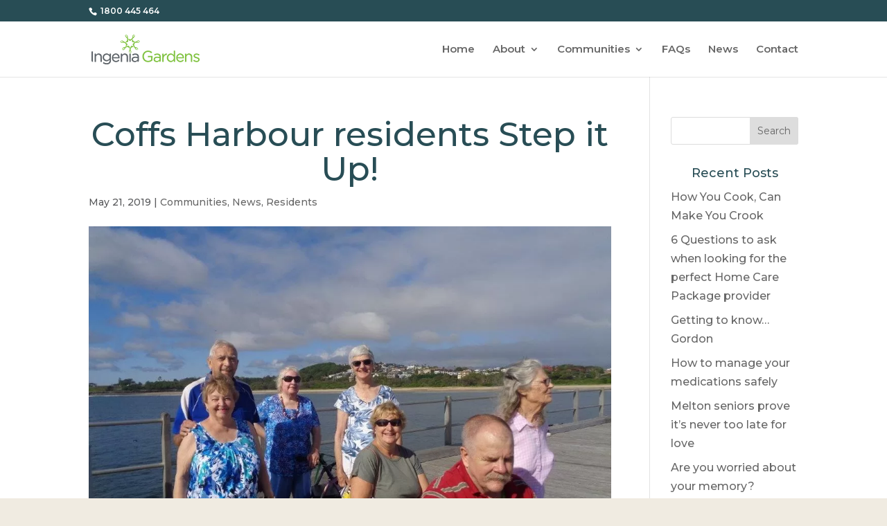

--- FILE ---
content_type: text/css
request_url: https://www.ingeniagardens.com.au/wp-content/plugins/ingenia-gardens/assets/css/theme.css?ver=1.0.0
body_size: -269
content:
.text-color-primary{
  color: #81c341!important;
}

.bg-color-primary{
  background-color: #81c341!important;
}

.text-color-secondary{
  color: #284d55!important;
}

.bg-color-secondary{
  background-color: #284d55!important;
}

#top-header,#main-header{
  z-index: 100!important;
 }

.body-text-color{
  color: #58595B!important;
}

--- FILE ---
content_type: text/css
request_url: https://www.ingeniagardens.com.au/wp-content/themes/Divi-child/style.css?ver=4.27.4
body_size: 726
content:
/*
Theme Name:    Divi Child Theme
Theme URI: http://www.elegantthemes.com/gallery/divi/
Template:     Divi
Description: Smart. Flexible. Beautiful. Divi is the most powerful theme in our collection.
Author: Elegant Themes
Author URI: http://www.gnu.org/licenses/gpl-2.0.html
Version:    1.0.0
*/

@import url("../Divi/style.css");

.qtc-search-location{
    width:100% !important;
}
.qtc-search-location #qtc-filter-listings{
    width: 29% !important;
    float: left;
    margin-right: 1%;
}
.qtc-search-location #qtc-filter-listings label{
    width:100%;
    float:left;
}
#type_property{
    height: 32px;
    width: 100%;
}
.qtc-archive-utility-wrapper {
    display:none;   
}
.qtc-search-price, .qtc-search-bed, .qtc-search-bath{
    width:30% !important;
    float:left;
}
.qtc-search-row{
    margin:5px 0px;   
}
.qtc-search-bath{
    width: 20% !important;
    float: left;
    padding-right: 4px;
    margin:5px 0px;  
    padding-left: 4px;
}
#property_price_to, #property_bedrooms_max{
    width: 80%;
}
.property-template-default #et-main-area #primary{
    width: 70%;
    float: left;
    padding: 45px 20px 45px 100px !important;
    border: none !important;
}
.property-template-default #sidebar{
    padding-bottom: 45px;
    padding-top: 45px;
}
.property-template-default #main-footer{
    clear: both;
    position: relative;
    border-top-style: solid;
    border-top-width: 1px;
}
.qtc-search-parking{
    width: 20% !important;
    float: left; 
    margin:5px 0px;  
}
.qtc-search-submit-row input{
    width: 25%;
    max-width: none;
    background-color: #7cda24 !important;
    color: #fff;
    font-size: 20px;
    font-weight: 800;
    margin-bottom: 50px;
    margin-top: 20px;
}
#content_property{
    width: 80%;
    max-width: 1080px;
    margin: auto;
}
#content_property .archive-header{
    padding-top:50px;
}
#content_property .loop-content {
        overflow: hidden;
}
@media screen and (max-width: 1000px) {
    .qtc-search-row{
        width:100% !important;   
    }
    .qtc-search-location #qtc-filter-listings {
    width: 49% !important;
    float: left;
    margin-right: 4px;
}
.qtc-search-bath, .qtc-search-parking{
    width:50% !important;
}
}
@media screen and (max-width: 980px) {
    .property-template-default #et-main-area #primary {
        width: 100%;
        padding: 50px 5% !important;
    }
    .property-template-default #sidebar {
        width: 100% !important;
        float: left;
        padding: 50px 5% !important;
    }
    
}

@media (min-width: 981px) {
	.et_pb_row {
		display: flex;
		flex-wrap: wrap;
	}
	
#post-10223 .et_pb_module.et_pb_post_slider.et_pb_slider.et_pb_post_slider_image_background.et_pb_slider_fullwidth_off.et_pb_slider_with_overlay.et_pb_bg_layout_dark,
#post-10223 .et_pb_module.et_pb_post_slider.et_pb_slider.et_pb_post_slider_image_background.et_pb_slider_fullwidth_off.et_pb_slider_with_overlay.et_pb_bg_layout_dark .et_pb_slides,
#post-10223 .et_pb_module.et_pb_post_slider.et_pb_slider.et_pb_post_slider_image_background.et_pb_slider_fullwidth_off.et_pb_slider_with_overlay.et_pb_bg_layout_dark .et_pb_slides > *,

#post-10530 .et_pb_module.et_pb_post_slider.et_pb_slider.et_pb_post_slider_image_background.et_pb_slider_fullwidth_off.et_pb_slider_with_overlay.et_pb_bg_layout_dark,
#post-10530 .et_pb_module.et_pb_post_slider.et_pb_slider.et_pb_post_slider_image_background.et_pb_slider_fullwidth_off.et_pb_slider_with_overlay.et_pb_bg_layout_dark .et_pb_slides,
#post-10530 .et_pb_module.et_pb_post_slider.et_pb_slider.et_pb_post_slider_image_background.et_pb_slider_fullwidth_off.et_pb_slider_with_overlay.et_pb_bg_layout_dark .et_pb_slides > *,

#post-10546 .et_pb_module.et_pb_post_slider.et_pb_slider.et_pb_post_slider_image_background.et_pb_slider_fullwidth_off.et_pb_slider_with_overlay.et_pb_bg_layout_dark,
#post-10546 .et_pb_module.et_pb_post_slider.et_pb_slider.et_pb_post_slider_image_background.et_pb_slider_fullwidth_off.et_pb_slider_with_overlay.et_pb_bg_layout_dark .et_pb_slides,
#post-10546 .et_pb_module.et_pb_post_slider.et_pb_slider.et_pb_post_slider_image_background.et_pb_slider_fullwidth_off.et_pb_slider_with_overlay.et_pb_bg_layout_dark .et_pb_slides > *,

#post-10552 .et_pb_module.et_pb_post_slider.et_pb_slider.et_pb_post_slider_image_background.et_pb_slider_fullwidth_off.et_pb_slider_with_overlay.et_pb_bg_layout_dark,
#post-10552 .et_pb_module.et_pb_post_slider.et_pb_slider.et_pb_post_slider_image_background.et_pb_slider_fullwidth_off.et_pb_slider_with_overlay.et_pb_bg_layout_dark .et_pb_slides,
#post-10552 .et_pb_module.et_pb_post_slider.et_pb_slider.et_pb_post_slider_image_background.et_pb_slider_fullwidth_off.et_pb_slider_with_overlay.et_pb_bg_layout_dark .et_pb_slides > *,

#post-10336 .et_pb_module.et_pb_post_slider.et_pb_slider.et_pb_post_slider_image_background.et_pb_slider_fullwidth_off.et_pb_slider_with_overlay.et_pb_bg_layout_dark,
#post-10336 .et_pb_module.et_pb_post_slider.et_pb_slider.et_pb_post_slider_image_background.et_pb_slider_fullwidth_off.et_pb_slider_with_overlay.et_pb_bg_layout_dark .et_pb_slides,
#post-10336 .et_pb_module.et_pb_post_slider.et_pb_slider.et_pb_post_slider_image_background.et_pb_slider_fullwidth_off.et_pb_slider_with_overlay.et_pb_bg_layout_dark .et_pb_slides > *,

#post-10593 .et_pb_module.et_pb_post_slider.et_pb_slider.et_pb_post_slider_image_background.et_pb_slider_fullwidth_off.et_pb_slider_with_overlay.et_pb_bg_layout_dark,
#post-10593 .et_pb_module.et_pb_post_slider.et_pb_slider.et_pb_post_slider_image_background.et_pb_slider_fullwidth_off.et_pb_slider_with_overlay.et_pb_bg_layout_dark .et_pb_slides,
#post-10593 .et_pb_module.et_pb_post_slider.et_pb_slider.et_pb_post_slider_image_background.et_pb_slider_fullwidth_off.et_pb_slider_with_overlay.et_pb_bg_layout_dark .et_pb_slides > *,

#post-10606 .et_pb_module.et_pb_post_slider.et_pb_slider.et_pb_post_slider_image_background.et_pb_slider_fullwidth_off.et_pb_slider_with_overlay.et_pb_bg_layout_dark,
#post-10606 .et_pb_module.et_pb_post_slider.et_pb_slider.et_pb_post_slider_image_background.et_pb_slider_fullwidth_off.et_pb_slider_with_overlay.et_pb_bg_layout_dark .et_pb_slides,
#post-10606 .et_pb_module.et_pb_post_slider.et_pb_slider.et_pb_post_slider_image_background.et_pb_slider_fullwidth_off.et_pb_slider_with_overlay.et_pb_bg_layout_dark .et_pb_slides > *,
	
#post-10224 .et_pb_module.et_pb_post_slider.et_pb_slider.et_pb_post_slider_image_background.et_pb_slider_fullwidth_off.et_pb_slider_with_overlay.et_pb_bg_layout_dark,
#post-10224 .et_pb_module.et_pb_post_slider.et_pb_slider.et_pb_post_slider_image_background.et_pb_slider_fullwidth_off.et_pb_slider_with_overlay.et_pb_bg_layout_dark .et_pb_slides,
#post-10224 .et_pb_module.et_pb_post_slider.et_pb_slider.et_pb_post_slider_image_background.et_pb_slider_fullwidth_off.et_pb_slider_with_overlay.et_pb_bg_layout_dark .et_pb_slides > * {
    
    height: 100%;
}

}

.et_pb_toggle_content td img {
	width: 27px;
}


--- FILE ---
content_type: text/css
request_url: https://www.ingeniagardens.com.au/wp-content/et-cache/global/et-divi-customizer-global.min.css?ver=1753755317
body_size: 1661
content:
body,.et_pb_column_1_2 .et_quote_content blockquote cite,.et_pb_column_1_2 .et_link_content a.et_link_main_url,.et_pb_column_1_3 .et_quote_content blockquote cite,.et_pb_column_3_8 .et_quote_content blockquote cite,.et_pb_column_1_4 .et_quote_content blockquote cite,.et_pb_blog_grid .et_quote_content blockquote cite,.et_pb_column_1_3 .et_link_content a.et_link_main_url,.et_pb_column_3_8 .et_link_content a.et_link_main_url,.et_pb_column_1_4 .et_link_content a.et_link_main_url,.et_pb_blog_grid .et_link_content a.et_link_main_url,body .et_pb_bg_layout_light .et_pb_post p,body .et_pb_bg_layout_dark .et_pb_post p{font-size:14px}.et_pb_slide_content,.et_pb_best_value{font-size:15px}body{color:#58595b}h1,h2,h3,h4,h5,h6{color:#284d55}#et_search_icon:hover,.mobile_menu_bar:before,.mobile_menu_bar:after,.et_toggle_slide_menu:after,.et-social-icon a:hover,.et_pb_sum,.et_pb_pricing li a,.et_pb_pricing_table_button,.et_overlay:before,.entry-summary p.price ins,.et_pb_member_social_links a:hover,.et_pb_widget li a:hover,.et_pb_filterable_portfolio .et_pb_portfolio_filters li a.active,.et_pb_filterable_portfolio .et_pb_portofolio_pagination ul li a.active,.et_pb_gallery .et_pb_gallery_pagination ul li a.active,.wp-pagenavi span.current,.wp-pagenavi a:hover,.nav-single a,.tagged_as a,.posted_in a{color:#81c341}.et_pb_contact_submit,.et_password_protected_form .et_submit_button,.et_pb_bg_layout_light .et_pb_newsletter_button,.comment-reply-link,.form-submit .et_pb_button,.et_pb_bg_layout_light .et_pb_promo_button,.et_pb_bg_layout_light .et_pb_more_button,.et_pb_contact p input[type="checkbox"]:checked+label i:before,.et_pb_bg_layout_light.et_pb_module.et_pb_button{color:#81c341}.footer-widget h4{color:#81c341}.et-search-form,.nav li ul,.et_mobile_menu,.footer-widget li:before,.et_pb_pricing li:before,blockquote{border-color:#81c341}.et_pb_counter_amount,.et_pb_featured_table .et_pb_pricing_heading,.et_quote_content,.et_link_content,.et_audio_content,.et_pb_post_slider.et_pb_bg_layout_dark,.et_slide_in_menu_container,.et_pb_contact p input[type="radio"]:checked+label i:before{background-color:#81c341}a{color:#284d55}.nav li ul{border-color:#284d55}.et_secondary_nav_enabled #page-container #top-header{background-color:#284d55!important}#et-secondary-nav li ul{background-color:#284d55}#top-menu li a{font-size:15px}body.et_vertical_nav .container.et_search_form_container .et-search-form input{font-size:15px!important}#top-menu li.current-menu-ancestor>a,#top-menu li.current-menu-item>a,#top-menu li.current_page_item>a{color:#284d55}#main-footer{background-color:#ffffff}#main-footer .footer-widget h4,#main-footer .widget_block h1,#main-footer .widget_block h2,#main-footer .widget_block h3,#main-footer .widget_block h4,#main-footer .widget_block h5,#main-footer .widget_block h6{color:#81c341}.footer-widget li:before{border-color:#81c341}#footer-bottom{background-color:rgba(112,115,114,0.5)}#footer-info,#footer-info a{color:#ffffff}#footer-bottom .et-social-icon a{color:#ffffff}body .et_pb_button{background-color:rgba(129,195,65,0)}body.et_pb_button_helper_class .et_pb_button,body.et_pb_button_helper_class .et_pb_module.et_pb_button{}body .et_pb_bg_layout_light.et_pb_button:hover,body .et_pb_bg_layout_light .et_pb_button:hover,body .et_pb_button:hover{background-color:#316820}@media only screen and (min-width:981px){.et_pb_section{padding:2% 0}.et_pb_fullwidth_section{padding:0}.et_pb_row{padding:1% 0}.et_header_style_centered.et_hide_primary_logo #main-header:not(.et-fixed-header) .logo_container,.et_header_style_centered.et_hide_fixed_logo #main-header.et-fixed-header .logo_container{height:11.88px}.et_header_style_left .et-fixed-header #et-top-navigation,.et_header_style_split .et-fixed-header #et-top-navigation{padding:42px 0 0 0}.et_header_style_left .et-fixed-header #et-top-navigation nav>ul>li>a,.et_header_style_split .et-fixed-header #et-top-navigation nav>ul>li>a{padding-bottom:42px}.et_header_style_centered header#main-header.et-fixed-header .logo_container{height:83px}.et_header_style_split #main-header.et-fixed-header .centered-inline-logo-wrap{width:83px;margin:-83px 0}.et_header_style_split .et-fixed-header .centered-inline-logo-wrap #logo{max-height:83px}.et_pb_svg_logo.et_header_style_split .et-fixed-header .centered-inline-logo-wrap #logo{height:83px}.et_header_style_slide .et-fixed-header #et-top-navigation,.et_header_style_fullscreen .et-fixed-header #et-top-navigation{padding:33px 0 33px 0!important}.et_fixed_nav #page-container .et-fixed-header#top-header{background-color:#284d55!important}.et_fixed_nav #page-container .et-fixed-header#top-header #et-secondary-nav li ul{background-color:#284d55}.et-fixed-header #top-menu li a{font-size:16px}.et-fixed-header #top-menu li.current-menu-ancestor>a,.et-fixed-header #top-menu li.current-menu-item>a,.et-fixed-header #top-menu li.current_page_item>a{color:#284d55!important}}@media only screen and (min-width:1350px){.et_pb_row{padding:13px 0}.et_pb_section{padding:27px 0}.single.et_pb_pagebuilder_layout.et_full_width_page .et_post_meta_wrapper{padding-top:40px}.et_pb_fullwidth_section{padding:0}}	h1,h2,h3,h4,h5,h6{font-family:'Montserrat',Helvetica,Arial,Lucida,sans-serif}body,input,textarea,select{font-family:'Montserrat',Helvetica,Arial,Lucida,sans-serif}body{font-size:100%}body,caption,th,td,input,textarea,select,option,legend,fieldset,h1,h2,h3,h4,h5,h6{font-size-adjust:0.5}#page{font-size:1em;line-height:1.25}@media (min-width:43.75em){#page{font-size:1em;line-height:1.375}}h1{font-size:2em;line-height:1.25}@media (min-width:43.75em){h1{font-size:2.5em;line-height:1.125}}@media (min-width:56.25em){h1{font-size:3em;line-height:1.05}}h2{font-size:1.625em;color:#81c341;line-height:1.15384615}@media (min-width:43.75em){h2{font-size:2em;line-height:1.25}}@media (min-width:56.25em){h2{font-size:2.25em;line-height:1.25}}h3{font-size:1.375em;color:#81c341;line-height:1.13636364}@media (min-width:43.75em){h3{font-size:1.5em;line-height:1.25}}@media (min-width:56.25em){h3{font-size:1.75em;line-height:1.25}}h4{font-size:1.125em;line-height:1.11111111}@media (min-width:43.75em){h4{line-height:1.22222222}}blockquote{font-size:1.25em;line-height:1.25}@media (min-width:43.75em){blockquote{font-size:1.5em;line-height:1.45833333}}h1,h2,h3,h4{text-align:center}.ds-vertical-align{display:flex;flex-direction:column;justify-content:center}.et-pb-arrow-next:before,.et-pb-arrow-prev:before{color:#fff}.et_gallery_item{width:100%}.et_pb_toggle_content td img{min-width:27px}body .et_pb_button:hover,.et_pb_button:hover{background-color:#284D55!important}.et_pb_button,.et_pb_contact_submit{border-color:#fff!important;background-color:#6d8876!important}.et_pb_contact_submit span,.et_pb_contact_submit:after{color:#fff!important}.et_pb_section_8.et_section_specialty{display:none!important}@media (min-width:981px){.et_pb_row{display:flex;flex-wrap:wrap}.et_pb_slide.et_pb_bg_layout_dark.et-pb-active-slide,.et_pb_module.et_pb_post_slider.et_pb_post_slider_2.et_pb_bg_layout_dark,.et_pb_module.et_pb_post_slider.et_pb_slider.et_pb_bg_layout_dark .et_pb_slides,.et_pb_module.et_pb_post_slider.et_pb_slider_2.et_pb_bg_layout_dark .et_pb_slides,.et_pb_module.et_pb_post_slider.et_pb_slider.et_pb_bg_layout_dark .et_pb_slides>*,.et_pb_module.et_pb_post_slider.et_pb_slider_2.et_pb_bg_layout_dark .et_pb_slides>*{height:100%}.et_pb_module.et_pb_post_slider.et_pb_slider.et_pb_bg_layout_dark>* .et_pb_module.et_pb_post_slider.et_pb_slider.et_pb_bg_layout_dark>*{height:auto!important}}@media only screen and (max-width:767px){.et_pb_slider .et_pb_slide_0{background-position:right 25% center!important}}@media (max-width:1750px){.home .et_pb_column.et_pb_column_1_6{width:33%!important}}@media (max-width:980px){.home .et_pb_column.et_pb_column_1_6{width:50%!important}}@media (max-width:479px){.home .et_pb_column.et_pb_column_1_6{width:100%!important}}body #page-container .entry-content .et_pb_section .et_pb_cta_0.et_pb_promo .et_pb_promo_button.et_pb_button{color:white!important}.et_pb_bg_layout_light .et_pb_promo_button{color:white}#comment-wrap{display:none;pointer-events:none}a{text-decoration:none!important}

--- FILE ---
content_type: application/javascript
request_url: https://prism.app-us1.com/?a=89895254&u=https%3A%2F%2Fwww.ingeniagardens.com.au%2Fcoffs-harbour-residents-step-it-up%2F
body_size: 123
content:
window.visitorGlobalObject=window.visitorGlobalObject||window.prismGlobalObject;window.visitorGlobalObject.setVisitorId('e5af9046-cd0b-4d82-b708-c472b980a95c', '89895254');window.visitorGlobalObject.setWhitelistedServices('tracking', '89895254');

--- FILE ---
content_type: application/javascript
request_url: https://2406cd82b14a494a85f0fe919f5b2bc9.js.ubembed.com/
body_size: 328
content:
(function(s){s.src="https://assets.ubembed.com/universalscript/releases/v0.184.0/bundle.js";s.addEventListener("load",function(){ube.init({"environment":"production","geoData":{"latitude":39.96118,"longitude":-82.99879,"continentCode":"NA","countryCode":"US","regionCode":"OH","city":"columbus"},"ubCode":"2406cd82b14a494a85f0fe919f5b2bc9","matchingRules":[]});});document.head.appendChild(s);})(document.createElement("script"));